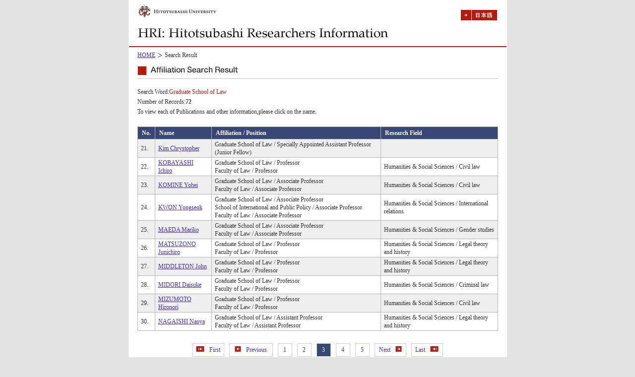

--- FILE ---
content_type: text/html;charset=UTF-8
request_url: https://hri.ad.hit-u.ac.jp/search?l=en&a2=0000020&m=affiliation&p=3
body_size: 8088
content:
<!DOCTYPE html PUBLIC "-//W3C//DTD XHTML 1.0 Transitional//EN" "http://www.w3.org/TR/xhtml1/DTD/xhtml1-transitional.dtd">
<html xmlns="http://www.w3.org/1999/xhtml" xml:lang="en" lang="en">
<head>
<meta content="text/html; charset=UTF-8" http-equiv="Content-Type"/>
<title>Hitotsubashi University - HRI:Hitotsubashi Researchers Information</title>
<meta content="text/css" http-equiv="Content-Style-Type"/>
<meta content="text/javascript" http-equiv="Content-Script-Type"/>
<link media="all" href="/uedb/common/css/default.css" type="text/css" rel="stylesheet"/>
<link media="print" href="/uedb/common/css/print.css" type="text/css" rel="stylesheet"/>
<script src="/uedb/common/js/script.js" type="text/javascript"> </script>
<script src="/uedb/js/jquery.js" type="text/javascript" language="javascript"> </script>
<script src="/uedb/common/js/highlight.js" type="text/javascript"> </script>
<script type="text/javascript">
            jQuery.noConflict();
            jQuery(function() {
                jQuery('.hidden_detail').toggle();

                var pagetop = jQuery('#page_top');   
                pagetop.hide();
                jQuery(window).scroll(function () {
                    if (jQuery(this).scrollTop() > 100) {  //100pxスクロールしたら表示
                        pagetop.fadeIn();
                    } else {
                        pagetop.fadeOut();
                    }
                });
                pagetop.click(function () {
                    jQuery('body,html').animate({
                        scrollTop: 0
                    }, 500); //0.5秒かけてトップへ移動
                    return false;
                });

                jQuery('.open_button_ja').on('click',function(){
                    var buttonName = jQuery(this).text();
                    changeDetail(jQuery(this).attr('id'));
                    if(buttonName.indexOf('全件表示') > -1){
                        jQuery(this).text('▲一部表示に戻す');
                    }else{
                        jQuery(this).text('▼全件表示');
                    }
                });
                jQuery('.open_button_en').on('click',function(){
                    var buttonName = jQuery(this).text();
                    changeDetail(jQuery(this).attr('id'));
                    if(buttonName.indexOf('display all') > -1){
                        jQuery(this).text('▲display part');
                    }else{
                        jQuery(this).text('▼display all');
                    }
                });

                function changeDetail(labelName) {
                    jQuery('#' + labelName).children('tbody').children('.hidden_detail').toggle();
                }
            });
        </script>
</head>
<body>
<ul class="guidance">
<li>
<a href="#contents">skip to contents.</a>
</li>
</ul>
<div id="wrapper">
<div id="header">
<div id="logo">
<a href="https://www.hit-u.ac.jp/">
<img alt="一橋大学" height="30" width="187" src="/uedb/images/logo-e.gif"/>
</a>
</div>
<div id="headlink">
<a href="/">
<img alt="Japanese" height="21" width="73" src="/uedb/images/toJapanese.gif"/>
</a>
</div>
<div id="headImage">
<img alt="Researchers Information" height="44" width="763" src="/uedb/images/rdlogo-e.gif"/>
</div>
</div>
<div id="contents">
<div id="historylink">
<ul>
<li>
<a href="/?l=en">HOME</a>
</li>
<li>Search Result</li>
</ul>
</div>
<h1>
<img alt="Affiliation Search Result" height="19" width="208" src="/uedb/images/h1_affiliation-e.gif"/>
</h1>
<p>Search Word:<span class="keyword">Graduate School of Law</span>
<br/>Number of Records:<strong>72</strong>
<br/>To view each of Publications and other information,please click on the name.</p>
<table class="list">
<tbody>
<tr>
<th nowrap="nowrap">No.</th>
<th nowrap="nowrap">Name</th>
<th nowrap="nowrap">Affiliation / Position</th>
<th nowrap="nowrap">Research Field</th>
</tr>
<tr class="oddline">
<td>21.</td>
<td>
<a href="/html/100002238_profile_en.html">Kim Chrystopher</a>
</td>
<td>Graduate School of Law / Specially Appointed Assistant Professor (Junior Fellow)</td>
<td/>
</tr>
<tr>
<td>22.</td>
<td>
<a href="/html/100001502_profile_en.html">KOBAYASHI Ichiro</a>
</td>
<td>Graduate School of Law / Professor<br/>Faculty of Law / Professor</td>
<td>Humanities &amp; Social Sciences / Civil law</td>
</tr>
<tr class="oddline">
<td>23.</td>
<td>
<a href="/html/100000407_profile_en.html">KOMINE Yohei</a>
</td>
<td>Graduate School of Law / Associate Professor<br/>Faculty of Law / Associate Professor</td>
<td>Humanities &amp; Social Sciences / Civil law</td>
</tr>
<tr>
<td>24.</td>
<td>
<a href="/html/114_profile_en.html">KWON Yongseok</a>
</td>
<td>Graduate School of Law / Associate Professor<br/>School of International and Public Policy / Associate Professor<br/>Faculty of Law / Associate Professor</td>
<td>Humanities &amp; Social Sciences / International relations</td>
</tr>
<tr class="oddline">
<td>25.</td>
<td>
<a href="/html/305_profile_en.html">MAEDA Mariko</a>
</td>
<td>Graduate School of Law / Associate Professor<br/>Faculty of Law / Associate Professor</td>
<td>Humanities &amp; Social Sciences / Gender studies</td>
</tr>
<tr>
<td>26.</td>
<td>
<a href="/html/100000197_profile_en.html">MATSUZONO Junichiro</a>
</td>
<td>Graduate School of Law / Professor<br/>Faculty of Law / Professor</td>
<td>Humanities &amp; Social Sciences / Legal theory and history</td>
</tr>
<tr class="oddline">
<td>27.</td>
<td>
<a href="/html/10_profile_en.html">MIDDLETON John</a>
</td>
<td>Graduate School of Law / Professor<br/>Faculty of Law / Professor</td>
<td>Humanities &amp; Social Sciences / Legal theory and history</td>
</tr>
<tr>
<td>28.</td>
<td>
<a href="/html/100000286_profile_en.html">MIDORI Daisuke</a>
</td>
<td>Graduate School of Law / Professor<br/>Faculty of Law / Professor</td>
<td>Humanities &amp; Social Sciences / Criminal law</td>
</tr>
<tr class="oddline">
<td>29.</td>
<td>
<a href="/html/100000048_profile_en.html">MIZUMOTO Hironori</a>
</td>
<td>Graduate School of Law / Professor<br/>Faculty of Law / Professor</td>
<td>Humanities &amp; Social Sciences / Civil law</td>
</tr>
<tr>
<td>30.</td>
<td>
<a href="/html/100000647_profile_en.html">NAGAISHI Naoya</a>
</td>
<td>Graduate School of Law / Assistant Professor<br/>Faculty of Law / Assistant Professor</td>
<td>Humanities &amp; Social Sciences / Legal theory and history</td>
</tr>
</tbody>
</table>
<div id="resultNavi">
<ul>
<li id="head">
<a href="/search?l=en&amp;a2=0000020&amp;m=affiliation&amp;p=1">
<img alt="to first page" height="11" width="17" src="/uedb/images/icon_head.gif"/>First</a>
</li>
<li id="ahead" class="w86">
<a href="/search?l=en&amp;a2=0000020&amp;m=affiliation&amp;p=2">
<img alt="to previous page" height="11" width="13" src="/uedb/images/icon_ahead.gif"/>Previous</a>
</li>
<li class="pageList">
<a href="/search?l=en&amp;a2=0000020&amp;m=affiliation&amp;p=1">1</a>
</li>
<li class="pageList">
<a href="/search?l=en&amp;a2=0000020&amp;m=affiliation&amp;p=2">2</a>
</li>
<li class="pageList select">
<a href="/search?l=en&amp;a2=0000020&amp;m=affiliation&amp;p=3">3</a>
</li>
<li class="pageList">
<a href="/search?l=en&amp;a2=0000020&amp;m=affiliation&amp;p=4">4</a>
</li>
<li class="pageList">
<a href="/search?l=en&amp;a2=0000020&amp;m=affiliation&amp;p=5">5</a>
</li>
<li id="next">
<a href="/search?l=en&amp;a2=0000020&amp;m=affiliation&amp;p=4">Next<img alt="to next page" height="11" width="13" src="/uedb/images/icon_next.gif"/>
</a>
</li>
<li id="last">
<a href="/search?l=en&amp;a2=0000020&amp;m=affiliation&amp;p=8">Last<img alt="to last page" height="11" width="17" src="/uedb/images/icon_last.gif"/>
</a>
</li>
</ul>
</div>
<div class="backpage">
<a href="javascript:onClick=history.back()">
<img alt="to back page" height="22" width="86" src="/uedb/images/backpage-e.gif"/>
</a>
</div>
</div>
<div id="footer">
<div id="copyright">Copyright © <script type="text/javascript" language="JavaScript">year();</script> Hitotsubashi Unversity. All Rights Reserved.</div>
</div>
</div>
</body>
</html>


--- FILE ---
content_type: text/javascript
request_url: https://hri.ad.hit-u.ac.jp/uedb/common/js/highlight.js
body_size: 1806
content:
/**
 * ハイライト処理を実行する
 */
jQuery.noConflict();

// ハイライト対象の置換処理
function replacer( str, word ) {
	var SearchString = '(' + word + ')';
	var RegularExp = new RegExp( SearchString, "g" );
	var ReplaceString = '<span class="keyword">$1</span>';
	var ResString = str.replace( RegularExp , ReplaceString );
	return ResString;
}

// ハイライトを加える処理
function addhighlight( keywords, target ) {
	var words = parseKeyword(keywords);

	jQuery(".list").find('tr').each(function(idx){
		if (idx > 0) {
			var forShow = jQuery(this).children('td')[target].innerHTML;
			for (var i in words) {
				forShow = replacer( forShow, words[i] );
			}
			jQuery(this).children('td')[target].innerHTML = forShow;
		}
	});
}

// キーワード解析
function parseKeyword( keyword ) {
	var keywords = new Array();

	// 全角スペースを半角スペースに変換する
	var source = keyword.split("　").join(" ");

	// 「"」で分割すると奇数インデックスが「"」で囲まれたキーワードとなる
	var splited = source.split("\"");
	for (var i = 0; i < splited.length - 1; i++) {
		if (i % 2 == 0) {
			// 偶数インデックスの場合、スペースをキーワードの区切りとして扱う
			keywords = keywords.concat(splited[i].split(" "));
			
		} else {
			// 奇数インデックスの場合、１つのキーワードとして扱う
			keywords.push(splited[i].trim());
		}
	}

	// 最終インデックスは「"」で囲まれたキーワードにはなりえない
	// よって、スペースをキーワードの区切りとして扱う
	keywords = keywords.concat(splited[splited.length - 1].split(" "));

	// 配列に変換して戻す
	return keywords;
}
